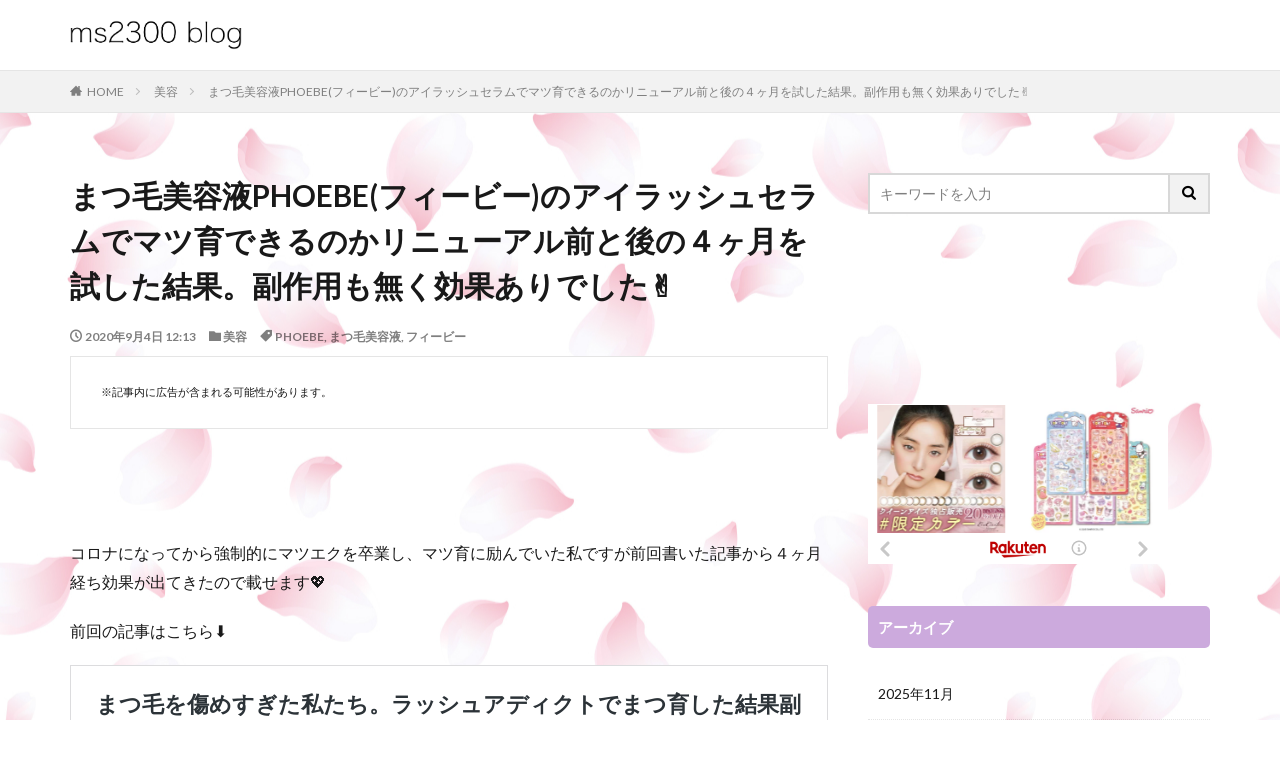

--- FILE ---
content_type: text/html; charset=UTF-8
request_url: https://ms2300.blog/beauty/6127/
body_size: 19487
content:

<!DOCTYPE html>

<html lang="ja" prefix="og: http://ogp.me/ns#" class="t-html 
t-middle ">

<head prefix="og: http://ogp.me/ns# fb: http://ogp.me/ns/fb# article: http://ogp.me/ns/article#">
<meta charset="UTF-8">
<meta name='robots' content='max-image-preview:large' />
<link rel='dns-prefetch' href='//webfonts.xserver.jp' />

<!-- SEO SIMPLE PACK 3.2.0 -->
<title>まつ毛美容液PHOEBE(フィービー)のアイラッシュセラムでマツ育できるのかリニューアル前と後の４ヶ月を試した結果。副作用も無く効果ありでした&#x270c;&#xfe0f; | ms2300Blog</title>
<meta name="description" content="&nbsp; コロナになってから強制的にマツエクを卒業し、マツ育に励んでいた私ですが前回書いた記事から４ヶ月経ち効果が出てきたので載せます&#x1f496; 前回の記事はこちら&#x2b07;︎ https://ms2300.blog/be">
<link rel="canonical" href="https://ms2300.blog/beauty/6127/">
<meta property="og:locale" content="ja_JP">
<meta property="og:type" content="article">
<meta property="og:image" content="https://ms2300.blog/wp-content/uploads/2020/09/IMG_4261.jpg">
<meta property="og:title" content="まつ毛美容液PHOEBE(フィービー)のアイラッシュセラムでマツ育できるのかリニューアル前と後の４ヶ月を試した結果。副作用も無く効果ありでした&#x270c;&#xfe0f; | ms2300Blog">
<meta property="og:description" content="&nbsp; コロナになってから強制的にマツエクを卒業し、マツ育に励んでいた私ですが前回書いた記事から４ヶ月経ち効果が出てきたので載せます&#x1f496; 前回の記事はこちら&#x2b07;︎ https://ms2300.blog/be">
<meta property="og:url" content="https://ms2300.blog/beauty/6127/">
<meta property="og:site_name" content="ms2300Blog">
<meta name="twitter:card" content="summary_large_image">
<meta name="twitter:site" content="@ms2300rady">
<!-- / SEO SIMPLE PACK -->

<link rel='stylesheet' id='dashicons-css'  href='https://ms2300.blog/wp-includes/css/dashicons.min.css?ver=6.0.11' type='text/css' media='all' />
<link rel='stylesheet' id='thickbox-css'  href='https://ms2300.blog/wp-includes/js/thickbox/thickbox.css?ver=6.0.11' type='text/css' media='all' />
<link rel='stylesheet' id='wp-block-library-css'  href='https://ms2300.blog/wp-includes/css/dist/block-library/style.min.css?ver=6.0.11' type='text/css' media='all' />
<style id='global-styles-inline-css' type='text/css'>
body{--wp--preset--color--black: #000000;--wp--preset--color--cyan-bluish-gray: #abb8c3;--wp--preset--color--white: #ffffff;--wp--preset--color--pale-pink: #f78da7;--wp--preset--color--vivid-red: #cf2e2e;--wp--preset--color--luminous-vivid-orange: #ff6900;--wp--preset--color--luminous-vivid-amber: #fcb900;--wp--preset--color--light-green-cyan: #7bdcb5;--wp--preset--color--vivid-green-cyan: #00d084;--wp--preset--color--pale-cyan-blue: #8ed1fc;--wp--preset--color--vivid-cyan-blue: #0693e3;--wp--preset--color--vivid-purple: #9b51e0;--wp--preset--gradient--vivid-cyan-blue-to-vivid-purple: linear-gradient(135deg,rgba(6,147,227,1) 0%,rgb(155,81,224) 100%);--wp--preset--gradient--light-green-cyan-to-vivid-green-cyan: linear-gradient(135deg,rgb(122,220,180) 0%,rgb(0,208,130) 100%);--wp--preset--gradient--luminous-vivid-amber-to-luminous-vivid-orange: linear-gradient(135deg,rgba(252,185,0,1) 0%,rgba(255,105,0,1) 100%);--wp--preset--gradient--luminous-vivid-orange-to-vivid-red: linear-gradient(135deg,rgba(255,105,0,1) 0%,rgb(207,46,46) 100%);--wp--preset--gradient--very-light-gray-to-cyan-bluish-gray: linear-gradient(135deg,rgb(238,238,238) 0%,rgb(169,184,195) 100%);--wp--preset--gradient--cool-to-warm-spectrum: linear-gradient(135deg,rgb(74,234,220) 0%,rgb(151,120,209) 20%,rgb(207,42,186) 40%,rgb(238,44,130) 60%,rgb(251,105,98) 80%,rgb(254,248,76) 100%);--wp--preset--gradient--blush-light-purple: linear-gradient(135deg,rgb(255,206,236) 0%,rgb(152,150,240) 100%);--wp--preset--gradient--blush-bordeaux: linear-gradient(135deg,rgb(254,205,165) 0%,rgb(254,45,45) 50%,rgb(107,0,62) 100%);--wp--preset--gradient--luminous-dusk: linear-gradient(135deg,rgb(255,203,112) 0%,rgb(199,81,192) 50%,rgb(65,88,208) 100%);--wp--preset--gradient--pale-ocean: linear-gradient(135deg,rgb(255,245,203) 0%,rgb(182,227,212) 50%,rgb(51,167,181) 100%);--wp--preset--gradient--electric-grass: linear-gradient(135deg,rgb(202,248,128) 0%,rgb(113,206,126) 100%);--wp--preset--gradient--midnight: linear-gradient(135deg,rgb(2,3,129) 0%,rgb(40,116,252) 100%);--wp--preset--duotone--dark-grayscale: url('#wp-duotone-dark-grayscale');--wp--preset--duotone--grayscale: url('#wp-duotone-grayscale');--wp--preset--duotone--purple-yellow: url('#wp-duotone-purple-yellow');--wp--preset--duotone--blue-red: url('#wp-duotone-blue-red');--wp--preset--duotone--midnight: url('#wp-duotone-midnight');--wp--preset--duotone--magenta-yellow: url('#wp-duotone-magenta-yellow');--wp--preset--duotone--purple-green: url('#wp-duotone-purple-green');--wp--preset--duotone--blue-orange: url('#wp-duotone-blue-orange');--wp--preset--font-size--small: 13px;--wp--preset--font-size--medium: 20px;--wp--preset--font-size--large: 36px;--wp--preset--font-size--x-large: 42px;}.has-black-color{color: var(--wp--preset--color--black) !important;}.has-cyan-bluish-gray-color{color: var(--wp--preset--color--cyan-bluish-gray) !important;}.has-white-color{color: var(--wp--preset--color--white) !important;}.has-pale-pink-color{color: var(--wp--preset--color--pale-pink) !important;}.has-vivid-red-color{color: var(--wp--preset--color--vivid-red) !important;}.has-luminous-vivid-orange-color{color: var(--wp--preset--color--luminous-vivid-orange) !important;}.has-luminous-vivid-amber-color{color: var(--wp--preset--color--luminous-vivid-amber) !important;}.has-light-green-cyan-color{color: var(--wp--preset--color--light-green-cyan) !important;}.has-vivid-green-cyan-color{color: var(--wp--preset--color--vivid-green-cyan) !important;}.has-pale-cyan-blue-color{color: var(--wp--preset--color--pale-cyan-blue) !important;}.has-vivid-cyan-blue-color{color: var(--wp--preset--color--vivid-cyan-blue) !important;}.has-vivid-purple-color{color: var(--wp--preset--color--vivid-purple) !important;}.has-black-background-color{background-color: var(--wp--preset--color--black) !important;}.has-cyan-bluish-gray-background-color{background-color: var(--wp--preset--color--cyan-bluish-gray) !important;}.has-white-background-color{background-color: var(--wp--preset--color--white) !important;}.has-pale-pink-background-color{background-color: var(--wp--preset--color--pale-pink) !important;}.has-vivid-red-background-color{background-color: var(--wp--preset--color--vivid-red) !important;}.has-luminous-vivid-orange-background-color{background-color: var(--wp--preset--color--luminous-vivid-orange) !important;}.has-luminous-vivid-amber-background-color{background-color: var(--wp--preset--color--luminous-vivid-amber) !important;}.has-light-green-cyan-background-color{background-color: var(--wp--preset--color--light-green-cyan) !important;}.has-vivid-green-cyan-background-color{background-color: var(--wp--preset--color--vivid-green-cyan) !important;}.has-pale-cyan-blue-background-color{background-color: var(--wp--preset--color--pale-cyan-blue) !important;}.has-vivid-cyan-blue-background-color{background-color: var(--wp--preset--color--vivid-cyan-blue) !important;}.has-vivid-purple-background-color{background-color: var(--wp--preset--color--vivid-purple) !important;}.has-black-border-color{border-color: var(--wp--preset--color--black) !important;}.has-cyan-bluish-gray-border-color{border-color: var(--wp--preset--color--cyan-bluish-gray) !important;}.has-white-border-color{border-color: var(--wp--preset--color--white) !important;}.has-pale-pink-border-color{border-color: var(--wp--preset--color--pale-pink) !important;}.has-vivid-red-border-color{border-color: var(--wp--preset--color--vivid-red) !important;}.has-luminous-vivid-orange-border-color{border-color: var(--wp--preset--color--luminous-vivid-orange) !important;}.has-luminous-vivid-amber-border-color{border-color: var(--wp--preset--color--luminous-vivid-amber) !important;}.has-light-green-cyan-border-color{border-color: var(--wp--preset--color--light-green-cyan) !important;}.has-vivid-green-cyan-border-color{border-color: var(--wp--preset--color--vivid-green-cyan) !important;}.has-pale-cyan-blue-border-color{border-color: var(--wp--preset--color--pale-cyan-blue) !important;}.has-vivid-cyan-blue-border-color{border-color: var(--wp--preset--color--vivid-cyan-blue) !important;}.has-vivid-purple-border-color{border-color: var(--wp--preset--color--vivid-purple) !important;}.has-vivid-cyan-blue-to-vivid-purple-gradient-background{background: var(--wp--preset--gradient--vivid-cyan-blue-to-vivid-purple) !important;}.has-light-green-cyan-to-vivid-green-cyan-gradient-background{background: var(--wp--preset--gradient--light-green-cyan-to-vivid-green-cyan) !important;}.has-luminous-vivid-amber-to-luminous-vivid-orange-gradient-background{background: var(--wp--preset--gradient--luminous-vivid-amber-to-luminous-vivid-orange) !important;}.has-luminous-vivid-orange-to-vivid-red-gradient-background{background: var(--wp--preset--gradient--luminous-vivid-orange-to-vivid-red) !important;}.has-very-light-gray-to-cyan-bluish-gray-gradient-background{background: var(--wp--preset--gradient--very-light-gray-to-cyan-bluish-gray) !important;}.has-cool-to-warm-spectrum-gradient-background{background: var(--wp--preset--gradient--cool-to-warm-spectrum) !important;}.has-blush-light-purple-gradient-background{background: var(--wp--preset--gradient--blush-light-purple) !important;}.has-blush-bordeaux-gradient-background{background: var(--wp--preset--gradient--blush-bordeaux) !important;}.has-luminous-dusk-gradient-background{background: var(--wp--preset--gradient--luminous-dusk) !important;}.has-pale-ocean-gradient-background{background: var(--wp--preset--gradient--pale-ocean) !important;}.has-electric-grass-gradient-background{background: var(--wp--preset--gradient--electric-grass) !important;}.has-midnight-gradient-background{background: var(--wp--preset--gradient--midnight) !important;}.has-small-font-size{font-size: var(--wp--preset--font-size--small) !important;}.has-medium-font-size{font-size: var(--wp--preset--font-size--medium) !important;}.has-large-font-size{font-size: var(--wp--preset--font-size--large) !important;}.has-x-large-font-size{font-size: var(--wp--preset--font-size--x-large) !important;}
</style>
<script src='https://ms2300.blog/wp-includes/js/jquery/jquery.min.js?ver=3.6.0' id='jquery-core-js'></script>
<script src='https://ms2300.blog/wp-includes/js/jquery/jquery-migrate.min.js?ver=3.3.2' id='jquery-migrate-js'></script>
<script src='//webfonts.xserver.jp/js/xserver.js?ver=1.2.4' id='typesquare_std-js'></script>
<link rel="https://api.w.org/" href="https://ms2300.blog/wp-json/" /><link rel="alternate" type="application/json" href="https://ms2300.blog/wp-json/wp/v2/posts/6127" /><link rel="alternate" type="application/json+oembed" href="https://ms2300.blog/wp-json/oembed/1.0/embed?url=https%3A%2F%2Fms2300.blog%2Fbeauty%2F6127%2F" />
<link rel="alternate" type="text/xml+oembed" href="https://ms2300.blog/wp-json/oembed/1.0/embed?url=https%3A%2F%2Fms2300.blog%2Fbeauty%2F6127%2F&#038;format=xml" />
<link class="css-async" rel href="https://ms2300.blog/wp-content/themes/the-thor/css/icon.min.css">
<link class="css-async" rel href="https://fonts.googleapis.com/css?family=Lato:100,300,400,700,900">
<link class="css-async" rel href="https://fonts.googleapis.com/css?family=Fjalla+One">
<link class="css-async" rel href="https://fonts.googleapis.com/css?family=Noto+Sans+JP:100,200,300,400,500,600,700,800,900">
<link rel="stylesheet" href="https://ms2300.blog/wp-content/themes/the-thor/style.min.css">
<link rel="stylesheet" href="https://ms2300.blog/wp-content/themes/the-thor-child/style-user.css?1620522281">
<link rel="canonical" href="https://ms2300.blog/beauty/6127/" />
<script src="https://ajax.googleapis.com/ajax/libs/jquery/1.12.4/jquery.min.js"></script>
<meta http-equiv="X-UA-Compatible" content="IE=edge">
<meta name="viewport" content="width=device-width, initial-scale=1, viewport-fit=cover"/>
<style>
.widget.widget_nav_menu ul.menu{border-color: rgba(204,170,221,0.15);}.widget.widget_nav_menu ul.menu li{border-color: rgba(204,170,221,0.75);}.widget.widget_nav_menu ul.menu .sub-menu li{border-color: rgba(204,170,221,0.15);}.widget.widget_nav_menu ul.menu .sub-menu li .sub-menu li:first-child{border-color: rgba(204,170,221,0.15);}.widget.widget_nav_menu ul.menu li a:hover{background-color: rgba(204,170,221,0.75);}.widget.widget_nav_menu ul.menu .current-menu-item > a{background-color: rgba(204,170,221,0.75);}.widget.widget_nav_menu ul.menu li .sub-menu li a:before {color:#ccaadd;}.widget.widget_nav_menu ul.menu li a{background-color:#ccaadd;}.widget.widget_nav_menu ul.menu .sub-menu a:hover{color:#ccaadd;}.widget.widget_nav_menu ul.menu .sub-menu .current-menu-item a{color:#ccaadd;}.widget.widget_categories ul{border-color: rgba(204,170,221,0.15);}.widget.widget_categories ul li{border-color: rgba(204,170,221,0.75);}.widget.widget_categories ul .children li{border-color: rgba(204,170,221,0.15);}.widget.widget_categories ul .children li .children li:first-child{border-color: rgba(204,170,221,0.15);}.widget.widget_categories ul li a:hover{background-color: rgba(204,170,221,0.75);}.widget.widget_categories ul .current-menu-item > a{background-color: rgba(204,170,221,0.75);}.widget.widget_categories ul li .children li a:before {color:#ccaadd;}.widget.widget_categories ul li a{background-color:#ccaadd;}.widget.widget_categories ul .children a:hover{color:#ccaadd;}.widget.widget_categories ul .children .current-menu-item a{color:#ccaadd;}.widgetSearch__input:hover{border-color:#ccaadd;}.widgetCatTitle{background-color:#ccaadd;}.widgetCatTitle__inner{background-color:#ccaadd;}.widgetSearch__submit:hover{background-color:#ccaadd;}.widgetProfile__sns{background-color:#ccaadd;}.widget.widget_calendar .calendar_wrap tbody a:hover{background-color:#ccaadd;}.widget ul li a:hover{color:#ccaadd;}.widget.widget_rss .rsswidget:hover{color:#ccaadd;}.widget.widget_tag_cloud a:hover{background-color:#ccaadd;}.widget select:hover{border-color:#ccaadd;}.widgetSearch__checkLabel:hover:after{border-color:#ccaadd;}.widgetSearch__check:checked .widgetSearch__checkLabel:before, .widgetSearch__check:checked + .widgetSearch__checkLabel:before{border-color:#ccaadd;}.widgetTab__item.current{border-top-color:#ccaadd;}.widgetTab__item:hover{border-top-color:#ccaadd;}.searchHead__title{background-color:#ccaadd;}.searchHead__submit:hover{color:#ccaadd;}.menuBtn__close:hover{color:#ccaadd;}.menuBtn__link:hover{color:#ccaadd;}@media only screen and (min-width: 992px){.menuBtn__link {background-color:#ccaadd;}}.t-headerCenter .menuBtn__link:hover{color:#ccaadd;}.searchBtn__close:hover{color:#ccaadd;}.searchBtn__link:hover{color:#ccaadd;}.breadcrumb__item a:hover{color:#ccaadd;}.pager__item{color:#ccaadd;}.pager__item:hover, .pager__item-current{background-color:#ccaadd; color:#fff;}.page-numbers{color:#ccaadd;}.page-numbers:hover, .page-numbers.current{background-color:#ccaadd; color:#fff;}.pagePager__item{color:#ccaadd;}.pagePager__item:hover, .pagePager__item-current{background-color:#ccaadd; color:#fff;}.heading a:hover{color:#ccaadd;}.eyecatch__cat{background-color:#ccaadd;}.the__category{background-color:#ccaadd;}.dateList__item a:hover{color:#ccaadd;}.controllerFooter__item:last-child{background-color:#ccaadd;}.controllerFooter__close{background-color:#ccaadd;}.bottomFooter__topBtn{background-color:#ccaadd;}.mask-color{background-color:#ccaadd;}.mask-colorgray{background-color:#ccaadd;}.pickup3__item{background-color:#ccaadd;}.categoryBox__title{color:#ccaadd;}.comments__list .comment-meta{background-color:#ccaadd;}.comment-respond .submit{background-color:#ccaadd;}.prevNext__pop{background-color:#ccaadd;}.swiper-pagination-bullet-active{background-color:#ccaadd;}.swiper-slider .swiper-button-next, .swiper-slider .swiper-container-rtl .swiper-button-prev, .swiper-slider .swiper-button-prev, .swiper-slider .swiper-container-rtl .swiper-button-next	{background-color:#ccaadd;}body{background: url(https://ms2300.blog/wp-content/uploads/2020/01/背景2.jpg) repeat center center;}.snsFooter{background-color:#ccaadd}.widget-main .heading.heading-widget{background-color:#ccaadd}.widget-main .heading.heading-widgetsimple{background-color:#ccaadd}.widget-main .heading.heading-widgetsimplewide{background-color:#ccaadd}.widget-main .heading.heading-widgetwide{background-color:#ccaadd}.widget-main .heading.heading-widgetbottom:before{border-color:#ccaadd}.widget-main .heading.heading-widgetborder{border-color:#ccaadd}.widget-main .heading.heading-widgetborder::before,.widget-main .heading.heading-widgetborder::after{background-color:#ccaadd}.widget-side .heading.heading-widget{background-color:#ccaadd}.widget-side .heading.heading-widgetsimple{background-color:#ccaadd}.widget-side .heading.heading-widgetsimplewide{background-color:#ccaadd}.widget-side .heading.heading-widgetwide{background-color:#ccaadd}.widget-side .heading.heading-widgetbottom:before{border-color:#ccaadd}.widget-side .heading.heading-widgetborder{border-color:#ccaadd}.widget-side .heading.heading-widgetborder::before,.widget-side .heading.heading-widgetborder::after{background-color:#ccaadd}.widget-foot .heading.heading-widget{background-color:#ccaadd}.widget-foot .heading.heading-widgetsimple{background-color:#ccaadd}.widget-foot .heading.heading-widgetsimplewide{background-color:#ccaadd}.widget-foot .heading.heading-widgetwide{background-color:#ccaadd}.widget-foot .heading.heading-widgetbottom:before{border-color:#ccaadd}.widget-foot .heading.heading-widgetborder{border-color:#ccaadd}.widget-foot .heading.heading-widgetborder::before,.widget-foot .heading.heading-widgetborder::after{background-color:#ccaadd}.widget-menu .heading.heading-widget{background-color:#ccaadd}.widget-menu .heading.heading-widgetsimple{background-color:#ccaadd}.widget-menu .heading.heading-widgetsimplewide{background-color:#ccaadd}.widget-menu .heading.heading-widgetwide{background-color:#ccaadd}.widget-menu .heading.heading-widgetbottom:before{border-color:#ccaadd}.widget-menu .heading.heading-widgetborder{border-color:#ccaadd}.widget-menu .heading.heading-widgetborder::before,.widget-menu .heading.heading-widgetborder::after{background-color:#ccaadd}@media only screen and (min-width: 768px){.still {height: 650px;}}.pickupHead{background-color:#ccaadd}.rankingBox__bg{background-color:#ccaadd}.commonCtr__bg.mask.mask-colorgray{background-color:#ccaadd}.the__ribbon{background-color:#dd3333}.the__ribbon:after{border-left-color:#dd3333; border-right-color:#dd3333}.content .balloon .balloon__img-left div {background-image:url("https://ms2300.blog/wp-content/uploads/2020/02/IMG_4726.png");}.content .balloon .balloon__img-right div {background-image:url("https://ms2300.blog/wp-content/uploads/2020/05/unnamed.png");}.postcta-bg{background-color:#f9f9f9}.content .afTagBox__btnDetail{background-color:#1e73be;}.widget .widgetAfTag__btnDetail{background-color:#1e73be;}.content .afTagBox__btnAf{background-color:#1e73be;}.widget .widgetAfTag__btnAf{background-color:#1e73be;}.content a{color:#ccaadd;}.phrase a{color:#ccaadd;}.content .sitemap li a:hover{color:#ccaadd;}.content h2 a:hover,.content h3 a:hover,.content h4 a:hover,.content h5 a:hover{color:#ccaadd;}.content ul.menu li a:hover{color:#ccaadd;}.content .es-LiconBox:before{background-color:#a83f3f;}.content .es-LiconCircle:before{background-color:#a83f3f;}.content .es-BTiconBox:before{background-color:#a83f3f;}.content .es-BTiconCircle:before{background-color:#a83f3f;}.content .es-BiconObi{border-color:#a83f3f;}.content .es-BiconCorner:before{background-color:#a83f3f;}.content .es-BiconCircle:before{background-color:#a83f3f;}.content .es-BmarkHatena::before{background-color:#005293;}.content .es-BmarkExcl::before{background-color:#b60105;}.content .es-BmarkQ::before{background-color:#005293;}.content .es-BmarkQ::after{border-top-color:#005293;}.content .es-BmarkA::before{color:#b60105;}.content .es-BsubTradi::before{color:#ffffff;background-color:#b60105;border-color:#b60105;}.btn__link-primary{color:#ffffff; background-color:#3f3f3f;}.content .btn__link-primary{color:#ffffff; background-color:#3f3f3f;}.searchBtn__contentInner .btn__link-search{color:#ffffff; background-color:#3f3f3f;}.btn__link-secondary{color:#ffffff; background-color:#3f3f3f;}.content .btn__link-secondary{color:#ffffff; background-color:#3f3f3f;}.btn__link-search{color:#ffffff; background-color:#3f3f3f;}.btn__link-normal{color:#3f3f3f;}.content .btn__link-normal{color:#3f3f3f;}.btn__link-normal:hover{background-color:#3f3f3f;}.content .btn__link-normal:hover{background-color:#3f3f3f;}.comments__list .comment-reply-link{color:#3f3f3f;}.comments__list .comment-reply-link:hover{background-color:#3f3f3f;}@media only screen and (min-width: 992px){.subNavi__link-pickup{color:#3f3f3f;}}@media only screen and (min-width: 992px){.subNavi__link-pickup:hover{background-color:#3f3f3f;}}.content h2{color:#191919}.content h3{color:#191919}.content h4{color:#191919}.content h5{color:#191919}.content ul > li::before{color:#a83f3f;}.content ul{color:#191919;}.content ol > li::before{color:#a83f3f; border-color:#a83f3f;}.content ol > li > ol > li::before{background-color:#a83f3f; border-color:#a83f3f;}.content ol > li > ol > li > ol > li::before{color:#a83f3f; border-color:#a83f3f;}.content ol{color:#191919;}.content .balloon .balloon__text{color:#191919; background-color:#e0edff;}.content .balloon .balloon__text-left:before{border-left-color:#e0edff;}.content .balloon .balloon__text-right:before{border-right-color:#e0edff;}.content .balloon-boder .balloon__text{color:#191919; background-color:#ffffff;  border-color:#d8d8d8;}.content .balloon-boder .balloon__text-left:before{border-left-color:#d8d8d8;}.content .balloon-boder .balloon__text-left:after{border-left-color:#ffffff;}.content .balloon-boder .balloon__text-right:before{border-right-color:#d8d8d8;}.content .balloon-boder .balloon__text-right:after{border-right-color:#ffffff;}.content blockquote{color:#191919; background-color:#f2f2f2;}.content blockquote::before{color:#d8d8d8;}.content table{color:#191919; border-top-color:#E5E5E5; border-left-color:#E5E5E5;}.content table th{background:#7f7f7f; color:#ffffff; ;border-right-color:#E5E5E5; border-bottom-color:#E5E5E5;}.content table td{background:#ffffff; ;border-right-color:#E5E5E5; border-bottom-color:#E5E5E5;}.content table tr:nth-child(odd) td{background-color:#f2f2f2;}
</style>
<link rel="icon" href="https://ms2300.blog/wp-content/uploads/2020/01/cropped-1437910406auh6_G2ZtXxdKj01437881824-32x32.gif" sizes="32x32" />
<link rel="icon" href="https://ms2300.blog/wp-content/uploads/2020/01/cropped-1437910406auh6_G2ZtXxdKj01437881824-192x192.gif" sizes="192x192" />
<link rel="apple-touch-icon" href="https://ms2300.blog/wp-content/uploads/2020/01/cropped-1437910406auh6_G2ZtXxdKj01437881824-180x180.gif" />
<meta name="msapplication-TileImage" content="https://ms2300.blog/wp-content/uploads/2020/01/cropped-1437910406auh6_G2ZtXxdKj01437881824-270x270.gif" />
		<style type="text/css" id="wp-custom-css">
			.comment-form-email{display: none;}
.comment-notes {display:none;}
.comment-form-cookies-consent {display:none;}
.snsFooter {display: none;}
.comment-form-url {display: none;}
.content a {
    color: #0095f6;
}
.movie-wrap {
     position: relative;
     padding-bottom: 56.25%; /*アスペクト比 16:9の場合の縦幅*/
     height: 0;
     overflow: hidden;
}
 
.movie-wrap iframe {
     position: absolute;
     top: 0;
     left: 0;
     width: 100%;
     height: 100%;
}

.kiji-sita  {
			margin: 35px 15px 35px;
    text-align: center;
    width: 90%;
}

.widget ul.menu, .widget>ul {
    border-top: dotted 0px rgba(0,0,0,.1);
}

.content .bgc-VPsky {
    background-color: #FCFCFC;
    border: 4px solid #eee;
}

.content .es-grid {
    background-image: none;
    background-size: 12px 12px;
	}

.content .bgc-VPsky {
    background-color: #FCFCFC;
    border: 4px solid #eee;
}

.heading-slider {
    font-size: 2.1rem;
}

.phrase-slider {
    font-size: 1.3rem;
}


.amazon {
	margin-right: 10px;
	text-align: center;
  display: inline-block;
	width: 160px;
  padding: 0.35em 1.5em;
  text-decoration: none;
  background: #FFA725;/*ボタン色*/
  color: #FFF !important;
  box-shadow: 0 2px 3px rgba(0,0,0,.2), 0 2px 3px -2px rgba(0,0,0,.15);
  border-radius: 3px;
}
.amazon:hover {
  /*ボタンを押したとき*/
  -webkit-transform: translateY(4px);
  transform: translateY(4px);/*下に動く*/
  border-bottom: none;/*線を消す*/
}

.rakuten {
	text-align: center;
	display: inline-block;
	width: 160px;
  padding: 0.35em 1.5em;
  text-decoration: none;
  background: #BF0000;/*ボタン色*/
  color: #FFF !important;
  box-shadow: 0 2px 3px rgba(0,0,0,.2), 0 2px 3px -2px rgba(0,0,0,.15);
  border-radius: 3px;
}
.rakuten:hover {
  /*ボタンを押したとき*/
  -webkit-transform: translateY(4px);
  transform: translateY(4px);/*下に動く*/
  border-bottom: none;/*線を消す*/
}

  /*右の吹き出し画像2*/
.fukidasi2 div {
    background-image: url(https://ms2300.blog/wp-content/uploads/2020/05/salt.png) !important;
}

.content .balloon .balloon__img-right .fukidasi2 div {
    background-image: url(https://ms2300.blog/wp-content/uploads/2020/05/salt.png);
}



.comments__list .reply {
    width: 100%;
    text-align: center;
}

.reply-link {
    display: inline-block;
    position: relative;
    font-size: 1.1rem;
    line-height: 0.9;
    padding: 7px 20px 6px 10px;
    border-radius: 5px;
    color: #a83f3f;
    border: 1px solid;
}		</style>
		<meta property="og:site_name" content="ms2300Blog" />
<meta property="og:type" content="article" />
<meta property="og:title" content="まつ毛美容液PHOEBE(フィービー)のアイラッシュセラムでマツ育できるのかリニューアル前と後の４ヶ月を試した結果。副作用も無く効果ありでした&#x270c;&#xfe0f;" />
<meta property="og:description" content="&nbsp; コロナになってから強制的にマツエクを卒業し、マツ育に励んでいた私ですが前回書いた記事から４ヶ月経ち効果が出てきたので載せます&#x1f496; 前回の記事はこちら&#x2b07;︎ まつ [&hellip;]" />
<meta property="og:url" content="https://ms2300.blog/beauty/6127/" />
<meta property="og:image" content="https://ms2300.blog/wp-content/uploads/2020/09/IMG_4261-768x768.jpg" />
<meta name="twitter:card" content="summary" />
<meta name="twitter:site" content="@ms2300rady" />

<!-- Google tag (gtag.js) -->
<script async src="https://www.googletagmanager.com/gtag/js?id=G-CGT67C6Y0P"></script>
<script>
  window.dataLayer = window.dataLayer || [];
  function gtag(){dataLayer.push(arguments);}
  gtag('js', new Date());

  gtag('config', 'G-CGT67C6Y0P');
</script>
</head>
<body class="t-hiragino" id="top">


  <!--l-header-->
  <header class="l-header l-header-border">
    <div class="container container-header">

      <!--logo-->
			<p class="siteTitle">
				<a class="siteTitle__link" href="https://ms2300.blog">
											<img class="siteTitle__logo" src="https://ms2300.blog/wp-content/uploads/2020/01/lg.png" alt="ms2300Blog" width="946" height="165" >
					        </a>
      </p>      <!--/logo-->


      

			

      

      
    </div>
  </header>
  <!--/l-header-->


  <!--l-headerBottom-->
  <div class="l-headerBottom">

    
		
	  
  </div>
  <!--l-headerBottom-->

  
  <div class="wider">
    <div class="breadcrumb"><ul class="breadcrumb__list container"><li class="breadcrumb__item icon-home"><a href="https://ms2300.blog">HOME</a></li><li class="breadcrumb__item"><a href="https://ms2300.blog/category/beauty/">美容</a></li><li class="breadcrumb__item breadcrumb__item-current"><a href="https://ms2300.blog/beauty/6127/">まつ毛美容液PHOEBE(フィービー)のアイラッシュセラムでマツ育できるのかリニューアル前と後の４ヶ月を試した結果。副作用も無く効果ありでした&#x270c;&#xfe0f;</a></li></ul></div>  </div>





  <!--l-wrapper-->
  <div class="l-wrapper">

    <!--l-main-->
        <main class="l-main">





      <div class="dividerBottom">


              <h1 class="heading heading-primary">まつ毛美容液PHOEBE(フィービー)のアイラッシュセラムでマツ育できるのかリニューアル前と後の４ヶ月を試した結果。副作用も無く効果ありでした&#x270c;&#xfe0f;</h1>

        <ul class="dateList dateList-main">
                      <li class="dateList__item icon-clock">2020年9月4日 12:13</li>
                                <li class="dateList__item icon-update">2023年2月5日 02:02</li>
                      <li class="dateList__item icon-folder"><a href="https://ms2300.blog/category/beauty/" rel="category tag">美容</a></li>
		              <li class="dateList__item icon-tag"><a href="https://ms2300.blog/tag/phoebe/" rel="tag">PHOEBE</a>, <a href="https://ms2300.blog/tag/%e3%81%be%e3%81%a4%e6%af%9b%e7%be%8e%e5%ae%b9%e6%b6%b2/" rel="tag">まつ毛美容液</a>, <a href="https://ms2300.blog/tag/%e3%83%95%e3%82%a3%e3%83%bc%e3%83%93%e3%83%bc/" rel="tag">フィービー</a></li>
		                              </ul>

        
      



                <!--post_top_widget-->
        <div class="dividerBottom">
		  <aside class="widget widget-main u-border widget_block">
<pre class="wp-block-preformatted">※記事内に広告が含まれる可能性があります。</pre>
</aside>        </div>
        <!--/post_top_widget-->
		

        <!--postContents-->
        <div class="postContents">
          

		            <section class="content">
			<p>&nbsp;</p>
<p>コロナになってから強制的にマツエクを卒業し、マツ育に励んでいた私ですが前回書いた記事から４ヶ月経ち効果が出てきたので載せます&#x1f496;</p>
<p>前回の記事はこちら&#x2b07;︎</p>
<blockquote class="wp-embedded-content" data-secret="OrVhV95mSc"><p><a href="https://ms2300.blog/beauty/3591/">まつ毛を傷めすぎた私たち。ラッシュアディクトでまつ育した結果副作用がヤバイ。本当に効果があるのか検証。</a></p></blockquote>
<p><iframe class="wp-embedded-content" sandbox="allow-scripts" security="restricted" style="position: absolute; clip: rect(1px, 1px, 1px, 1px);" title="&#8220;まつ毛を傷めすぎた私たち。ラッシュアディクトでまつ育した結果副作用がヤバイ。本当に効果があるのか検証。&#8221; &#8212; ms2300Blog" src="https://ms2300.blog/beauty/3591/embed/#?secret=WwBpUNlyYm#?secret=OrVhV95mSc" data-secret="OrVhV95mSc" width="600" height="338" frameborder="0" marginwidth="0" marginheight="0" scrolling="no"></iframe></p>
<p>&nbsp;</p>
<p>ラッシュアディクトはやっぱり副作用が必ず出てしまって使うのがキツくて&#8230;でも捨てるのももったいないし週１塗るか塗らないかって感じで使用。</p>
<p>メインでは他のまつ毛美容液使ってて、そっちは副作用が出なかったので毎日(時々忘れながらも)塗っていました&#x1f440;</p>
<p>ビューラーであげるとフサフサに長くなってるではないかっ！と気づくレベル&#x2728;</p>
<p>&nbsp;</p>
<p>その変化がこちら&#x2b07;︎&#x2b07;︎</p>
<p>&nbsp;</p>
<p>右目&#x1f440;</p>
<p><img class="alignleft size-large wp-image-6133" src="https://ms2300.blog/wp-content/themes/the-thor/img/dummy.gif" data-layzr="https://ms2300.blog/wp-content/uploads/2020/09/IMG_4246-1024x1024.jpg" alt="フィービーまつ毛美容液の効果" width="1024" height="1024" /></p>
<p>明らかに全体的に伸びてる&#8230;&#x1f60d;</p>
<p>&nbsp;</p>
<p>左目&#x1f440;</p>
<p><img class="alignleft size-large wp-image-6132" src="https://ms2300.blog/wp-content/themes/the-thor/img/dummy.gif" data-layzr="https://ms2300.blog/wp-content/uploads/2020/09/IMG_4245-1024x1024.jpg" alt="フィービーまつ毛美容液の効果" width="1024" height="1024" /></p>
<p>こっちも伸びてるー&#x1f496;</p>
<p>撮り方や角度を全く同じにするのが難しくてアレですが&#8230;それにしてもしっかり長さが出ていて嬉しい･:*+.\(( °ω° ))/.:+</p>
<p>&nbsp;</p>
<p>&nbsp;</p>
<p><img class="alignleft size-large wp-image-6136" src="https://ms2300.blog/wp-content/themes/the-thor/img/dummy.gif" data-layzr="https://ms2300.blog/wp-content/uploads/2020/09/IMG_4250-644x1024.jpg" alt="フィービーまつ毛美容液の効果" width="644" height="1024" /></p>
<p>７月の時点で、マスカラ薄塗りしてこんな感じでした&#x1f60d;</p>
<p>インスタストーリーに載せたら、「何の美容液使ってるんですか？」って何件か来て。。。でも、正直使い心地が悪かったから載せてなかったww</p>
<p>&nbsp;</p>
<p>でね、そのまつ毛美容液がリニューアルしたのが７月末に届いて使ってたんだけど、なかなか良いかも&#x1f44d;&#x1f493;</p>
<p>&nbsp;</p>
<p><img class="alignleft size-large wp-image-6128" src="https://ms2300.blog/wp-content/themes/the-thor/img/dummy.gif" data-layzr="https://ms2300.blog/wp-content/uploads/2020/09/IMG_4218-2-1024x768.jpg" alt="フィービーまつ毛美容液リニューアル比較" width="1024" height="768" /></p>
<p>「PHOEBE(フィービー)」のアイラッシュセラムってやつ。</p>
<p><strong><span style="font-size: 12pt;"><a href="https://hb.afl.rakuten.co.jp/ichiba/2f7d3868.2bb6a33a.2f7d3869.417e13e8/?pc=https%3A%2F%2Fitem.rakuten.co.jp%2Fphoebebeautyup%2Fa-001-0000%2F&amp;link_type=hybrid_url&amp;ut=[base64]%3D" target="_blank" rel="noopener noreferrer">これ</a>ね&#x270b;</span></strong></p>
<p>&nbsp;</p>
<p>左が古い方で右がリニューアル後で、パッケージのデザイン等はほぼ同じだけど製造会社や成分など変わってるよ&#x2728;</p>
<p>リニューアルした点は<br />
・美容成分が更に追加されて99%が美容成分でできていること<br />
・テクスチャーをやや重めに変更<br />
・ブラシが柔らかくなった</p>
<p>って感じかなー(他にもあるかも)</p>
<p><img class="alignleft size-large wp-image-6138" src="https://ms2300.blog/wp-content/themes/the-thor/img/dummy.gif" data-layzr="https://ms2300.blog/wp-content/uploads/2020/09/IMG_4242-1024x1024.jpg" alt="フィービーまつ毛美容液リニューアル比較" width="1024" height="1024" /><br />
↑<strong>リニューアル前</strong>のものは、ブラシがまじでかたくて根元に塗る時にまぶたが痛かった&#8230;<br />
あと、テクスチャーが水みたいに柔らかすぎてうまく塗れてるのかわからなかった</p>
<p>だから、効果はあったけどおすすめするような商品ではないなーって思ってたんだあ(_ _).｡o○</p>
<p>&nbsp;</p>
<p><img class="alignleft size-large wp-image-6139" src="https://ms2300.blog/wp-content/themes/the-thor/img/dummy.gif" data-layzr="https://ms2300.blog/wp-content/uploads/2020/09/IMG_4243-1024x1024.jpg" alt="フィービーまつ毛美容液リニューアル比較" width="1024" height="1024" /><br />
↑<strong>リニューアル後</strong>の方はブラシの毛が柔らかくなったので、まぶたに当たっても痛くないし下まつ毛にも塗りやすい&#x270c;&#xfe0f;<br />
少し重ためのテクスチャーになったのでちゃんと塗れてる感ある◎</p>
<p>&nbsp;</p>
<p><img class="alignleft size-large wp-image-6130" src="https://ms2300.blog/wp-content/themes/the-thor/img/dummy.gif" data-layzr="https://ms2300.blog/wp-content/uploads/2020/09/IMG_4220-1024x768.jpg" alt="" width="1024" height="768" /></p>
<p>まぁ正直、使い道のないステッカーとポーチはいらないんだけどね←</p>
<p>&nbsp;</p>
<p><img class="alignleft size-large wp-image-6131" src="https://ms2300.blog/wp-content/themes/the-thor/img/dummy.gif" data-layzr="https://ms2300.blog/wp-content/uploads/2020/09/IMG_4244-681x1024.jpg" alt="おかりえまつ毛美容液" width="681" height="1024" /></p>
<p>最近結婚してセレブになった、おかりえcも使ってるみたい〜でも多分古い方のかなあこれ。</p>
<p>&nbsp;</p>
<p>&nbsp;</p>
<p>そもそもマツエクをやめたこととか、毛周期も関係あるだろうけど、マツ育を始める前と後(メイク済み)でこんなに変化が&#x1f60d;</p>
<p>&nbsp;</p>
<p><img class="alignleft size-large wp-image-6140" src="https://ms2300.blog/wp-content/themes/the-thor/img/dummy.gif" data-layzr="https://ms2300.blog/wp-content/uploads/2020/09/IMG_4257-1024x329.jpg" alt="" width="1024" height="329" /></p>
<p><img class="alignleft size-full wp-image-6137" src="https://ms2300.blog/wp-content/themes/the-thor/img/dummy.gif" data-layzr="https://ms2300.blog/wp-content/uploads/2020/09/IMG_4255.jpg" alt="マツ育" width="901" height="574" /></p>
<p>目尻の方うまくマスカラ塗れてないけど&#8230;&#x1f4a6;<br />
マツエクに負けないくらいの長さになってきたと思う！！<br />
すっかり自まつ毛で落ち着いちゃいました(^O^)</p>
<p>&nbsp;</p>
<p>クリアだから残量が分かって塗り忘れ防止にもなるんだよねー</p>
<p>何より副作用みたいなのが全くなくて、毎日使ってもお肌の痒みや色素沈着とかできないのが良い&#x1f495;<br />
ラッシュアディクトも効果はあるからたまに塗るけど未だに副作用でるよww</p>
<p>&nbsp;</p>
<p>以上マツ育の成果でした〜&#x270b;</p>
<p>&nbsp;</p>
<div style="background-color: #ffffff; width: 310px; margin: 0px; padding: 5px 0; text-align: center; overflow: hidden;">
<p><a style="word-wrap: break-word;" href="https://hb.afl.rakuten.co.jp/ichiba/2f7d3868.2bb6a33a.2f7d3869.417e13e8/?pc=https%3A%2F%2Fitem.rakuten.co.jp%2Fphoebebeautyup%2Fa-001-0000%2F&amp;link_type=picttext&amp;ut=[base64]" target="_blank" rel="nofollow sponsored noopener"><img style="margin: 2px;" title="" src="https://ms2300.blog/wp-content/themes/the-thor/img/dummy.gif" data-layzr="https://hbb.afl.rakuten.co.jp/hgb/2f7d3868.2bb6a33a.2f7d3869.417e13e8/?me_id=1392181&amp;item_id=10000003&amp;pc=https%3A%2F%2Fthumbnail.image.rakuten.co.jp%2F%400_mall%2Fphoebebeautyup%2Fcabinet%2F09492401%2Fimgrc0099495469.jpg%3F_ex%3D300x300&amp;s=300x300&amp;t=picttext" alt="" border="0" /></a></p>
<p style="font-size: 12px; line-height: 1.4em; text-align: left; margin: 0px; padding: 2px 6px; word-wrap: break-word;"><a style="word-wrap: break-word;" href="https://hb.afl.rakuten.co.jp/ichiba/2f7d3868.2bb6a33a.2f7d3869.417e13e8/?pc=https%3A%2F%2Fitem.rakuten.co.jp%2Fphoebebeautyup%2Fa-001-0000%2F&amp;link_type=picttext&amp;ut=[base64]" target="_blank" rel="nofollow sponsored noopener">【あす楽対象！マラソン限定クーポン配布中】 まつ毛美容液＼レビュー記入で1,00&#8230;</a></p>
<div style="margin: 15px;"></div>
</div>
<p>&nbsp;</p>
<p style="color: #000000; font-size: 12px; line-height: 1.4em; margin: 5px; word-wrap: break-word;">
<p>&nbsp;</p>
<p>筆タイプなら断然これ／(^o^)＼</p>
<blockquote class="wp-embedded-content" data-secret="3cUSRAZd67"><p><a href="https://ms2300.blog/beauty/21500/">まつ毛美容液EMAKED(エマーキット)は効果が強い分、色素沈着する？EGUTAM(エグータム)との違いやニセモノの見分け方について。</a></p></blockquote>
<p><iframe class="wp-embedded-content" sandbox="allow-scripts" security="restricted" style="position: absolute; clip: rect(1px, 1px, 1px, 1px);" title="&#8220;まつ毛美容液EMAKED(エマーキット)は効果が強い分、色素沈着する？EGUTAM(エグータム)との違いやニセモノの見分け方について。&#8221; &#8212; ms2300Blog" src="https://ms2300.blog/beauty/21500/embed/#?secret=Fdway2TgcU#?secret=3cUSRAZd67" data-secret="3cUSRAZd67" width="600" height="338" frameborder="0" marginwidth="0" marginheight="0" scrolling="no"></iframe></p>
<p>&nbsp;</p>
          </section>
          		  

          		    <aside class="social-bottom"><ul class="socialList socialList-type11">
<li class="socialList__item"><a class="socialList__link icon-facebook" href="http://www.facebook.com/sharer.php?u=https%3A%2F%2Fms2300.blog%2Fbeauty%2F6127%2F&amp;t=%E3%81%BE%E3%81%A4%E6%AF%9B%E7%BE%8E%E5%AE%B9%E6%B6%B2PHOEBE%28%E3%83%95%E3%82%A3%E3%83%BC%E3%83%93%E3%83%BC%29%E3%81%AE%E3%82%A2%E3%82%A4%E3%83%A9%E3%83%83%E3%82%B7%E3%83%A5%E3%82%BB%E3%83%A9%E3%83%A0%E3%81%A7%E3%83%9E%E3%83%84%E8%82%B2%E3%81%A7%E3%81%8D%E3%82%8B%E3%81%AE%E3%81%8B%E3%83%AA%E3%83%8B%E3%83%A5%E3%83%BC%E3%82%A2%E3%83%AB%E5%89%8D%E3%81%A8%E5%BE%8C%E3%81%AE%EF%BC%94%E3%83%B6%E6%9C%88%E3%82%92%E8%A9%A6%E3%81%97%E3%81%9F%E7%B5%90%E6%9E%9C%E3%80%82%E5%89%AF%E4%BD%9C%E7%94%A8%E3%82%82%E7%84%A1%E3%81%8F%E5%8A%B9%E6%9E%9C%E3%81%82%E3%82%8A%E3%81%A7%E3%81%97%E3%81%9F%26%23x270c%3B%26%23xfe0f%3B" target="_blank" title="Facebook"></a></li><li class="socialList__item"><a class="socialList__link icon-twitter" href="http://twitter.com/intent/tweet?text=%E3%81%BE%E3%81%A4%E6%AF%9B%E7%BE%8E%E5%AE%B9%E6%B6%B2PHOEBE%28%E3%83%95%E3%82%A3%E3%83%BC%E3%83%93%E3%83%BC%29%E3%81%AE%E3%82%A2%E3%82%A4%E3%83%A9%E3%83%83%E3%82%B7%E3%83%A5%E3%82%BB%E3%83%A9%E3%83%A0%E3%81%A7%E3%83%9E%E3%83%84%E8%82%B2%E3%81%A7%E3%81%8D%E3%82%8B%E3%81%AE%E3%81%8B%E3%83%AA%E3%83%8B%E3%83%A5%E3%83%BC%E3%82%A2%E3%83%AB%E5%89%8D%E3%81%A8%E5%BE%8C%E3%81%AE%EF%BC%94%E3%83%B6%E6%9C%88%E3%82%92%E8%A9%A6%E3%81%97%E3%81%9F%E7%B5%90%E6%9E%9C%E3%80%82%E5%89%AF%E4%BD%9C%E7%94%A8%E3%82%82%E7%84%A1%E3%81%8F%E5%8A%B9%E6%9E%9C%E3%81%82%E3%82%8A%E3%81%A7%E3%81%97%E3%81%9F%26%23x270c%3B%26%23xfe0f%3B&amp;https%3A%2F%2Fms2300.blog%2Fbeauty%2F6127%2F&amp;url=https%3A%2F%2Fms2300.blog%2Fbeauty%2F6127%2F" target="_blank" title="Twitter"></a></li><li class="socialList__item"><a class="socialList__link icon-line" href="http://line.naver.jp/R/msg/text/?%E3%81%BE%E3%81%A4%E6%AF%9B%E7%BE%8E%E5%AE%B9%E6%B6%B2PHOEBE%28%E3%83%95%E3%82%A3%E3%83%BC%E3%83%93%E3%83%BC%29%E3%81%AE%E3%82%A2%E3%82%A4%E3%83%A9%E3%83%83%E3%82%B7%E3%83%A5%E3%82%BB%E3%83%A9%E3%83%A0%E3%81%A7%E3%83%9E%E3%83%84%E8%82%B2%E3%81%A7%E3%81%8D%E3%82%8B%E3%81%AE%E3%81%8B%E3%83%AA%E3%83%8B%E3%83%A5%E3%83%BC%E3%82%A2%E3%83%AB%E5%89%8D%E3%81%A8%E5%BE%8C%E3%81%AE%EF%BC%94%E3%83%B6%E6%9C%88%E3%82%92%E8%A9%A6%E3%81%97%E3%81%9F%E7%B5%90%E6%9E%9C%E3%80%82%E5%89%AF%E4%BD%9C%E7%94%A8%E3%82%82%E7%84%A1%E3%81%8F%E5%8A%B9%E6%9E%9C%E3%81%82%E3%82%8A%E3%81%A7%E3%81%97%E3%81%9F%26%23x270c%3B%26%23xfe0f%3B%0D%0Ahttps%3A%2F%2Fms2300.blog%2Fbeauty%2F6127%2F" target="_blank" title="LINE"></a></li></ul>
</aside>
                  </div>
        <!--/postContents-->


        



                <!-- 記事下CTA -->
                <div class="content postCta postcta-bg">

		  			<p><a href="https://ms2300.blog/rady001" target="_blank" rel="noopener"><img class="aligncenter wp-image-25688 size-full" src="https://ms2300.blog/wp-content/themes/the-thor/img/dummy.gif" data-layzr="https://ms2300.blog/wp-content/uploads/2025/09/2fbda45a0f223d6b07cc1e0b9da1379a_l.jpg" alt="" width="920" height="600" /></a></p>
<p style="text-align: center;"><span style="font-size: 14pt;"><a href="https://ms2300.blog/rady001" target="_blank" rel="noopener"><strong>Rady〜♡</strong></a></span></p>
<p>&nbsp;</p>
		
        </div>
        <!-- /記事下CTA -->
        
	    

        <!-- コメント -->
                      <aside class="comments" id="comments">
                <h2 class="heading heading-sub">コメント<span>（5件）</span></h2>
        <ul class="comments__list">
		  		<li class="comment even thread-even depth-1" id="comment-11293">
				<div id="div-comment-11293" class="comment-body">
				<div class="comment-author vcard">
						<cite class="fn">ゆ</cite> <span class="says">より:</span>		</div>
		
		<div class="comment-meta commentmetadata">
			<a href="https://ms2300.blog/beauty/6127/#comment-11293">2021年5月25日 03:03 3:03 PM</a>		</div>

		<p>ブログいつも見てます＾＾<br />
今更ですがこの記事読んで、ポチっちゃいました！笑<br />
msさんの影響力。笑<br />
同じくラッシュアディクト使ってるんですけど瞼赤くなるしたまにしか使えなくて、マツエクもしてるから効果がいまいち分からなくて。結局マツエク取れてきたらスカスカだ〜って思うし、全然実感ありません。<br />
でも、この前マツエクの人には増えたって驚かれました。<br />
え？そう？って感じでしたけど、効果はあったみたいです。</p>
<p>私もこの期にマツエクしばらくお休みしてマツ育に専念します！！<br />
と、今決めました！笑<br />
msさんにすぐ影響されてます。笑</p>

		<div class="reply"><a rel='nofollow' class='comment-reply-link' href='https://ms2300.blog/beauty/6127/?replytocom=11293#respond' data-commentid="11293" data-postid="6127" data-belowelement="div-comment-11293" data-respondelement="respond" data-replyto="ゆ に返信" aria-label='ゆ に返信'>返信</a></div>
				</div>
				</li><!-- #comment-## -->
		<li class="comment odd alt thread-odd thread-alt depth-1" id="comment-5401">
				<div id="div-comment-5401" class="comment-body">
				<div class="comment-author vcard">
						<cite class="fn">ちゃんもも</cite> <span class="says">より:</span>		</div>
		
		<div class="comment-meta commentmetadata">
			<a href="https://ms2300.blog/beauty/6127/#comment-5401">2020年9月5日 02:24 2:24 PM</a>		</div>

		<p>関係ない話なんですけど、ロコンドのデイライルノアールのSHOPが9月からなくなってました(泣)<br />
前にmsさんが109の店舗なくなるって記事書いてたけどもうブランド自体もなくなっちゃうのかな…？？<br />
最近は割と落ち着いたレース系や花柄のワンピースとかスカート多くてたまに買ってたのでショックです(;o;)</p>

		<div class="reply"><a rel='nofollow' class='comment-reply-link' href='https://ms2300.blog/beauty/6127/?replytocom=5401#respond' data-commentid="5401" data-postid="6127" data-belowelement="div-comment-5401" data-respondelement="respond" data-replyto="ちゃんもも に返信" aria-label='ちゃんもも に返信'>返信</a></div>
				</div>
				</li><!-- #comment-## -->
		<li class="comment even thread-even depth-1 parent" id="comment-5396">
				<div id="div-comment-5396" class="comment-body">
				<div class="comment-author vcard">
						<cite class="fn">匿名</cite> <span class="says">より:</span>		</div>
		
		<div class="comment-meta commentmetadata">
			<a href="https://ms2300.blog/beauty/6127/#comment-5396">2020年9月5日 06:15 6:15 AM</a>		</div>

		<p>めちゃくちゃ伸びてますね！<br />
個人的な意見ですがインスタとか広告で出てくる美容液やサプリは嘘くさいですがmsさんのレポは信用してます( ◜ω◝ )！</p>
<p>てんちむが豊胸認めましたね(   ᷇࿀ ᷆  )<br />
てんちむの発言を高須先生がぶった切ってましたが…w<br />
サプリや自分の努力でバストアップはほぼ無いと注意喚起してる記事みたんですが双子モデルのちえちかちゃんも本当はサプリは関係ないんじゃないかと思ったり…(´･ω･`)<br />
LEDライト当てて豊胸じゃない証明してましたが自分の脂肪注入しても光らないんじゃないかと思ったり､整形は公表するけど豊胸はステマの関係があるんじゃないかと考えたり。<br />
私自信が悩まないほど胸の大きさがあればよかったんですがコンプレックスなのもあり弄れた考えになってます(；_；)(；_；)(；_；)</p>

		<div class="reply"><a rel='nofollow' class='comment-reply-link' href='https://ms2300.blog/beauty/6127/?replytocom=5396#respond' data-commentid="5396" data-postid="6127" data-belowelement="div-comment-5396" data-respondelement="respond" data-replyto="匿名 に返信" aria-label='匿名 に返信'>返信</a></div>
				</div>
				<ul class="children">
		<li class="comment odd alt depth-2" id="comment-5408">
				<div id="div-comment-5408" class="comment-body">
				<div class="comment-author vcard">
						<cite class="fn">さ</cite> <span class="says">より:</span>		</div>
		
		<div class="comment-meta commentmetadata">
			<a href="https://ms2300.blog/beauty/6127/#comment-5408">2020年9月5日 11:25 11:25 PM</a>		</div>

		<p>バストアップサプリは怪しいと思ってます…<br />
インスタだと赤ちゃん産んで胸が大きくなってる方ばかり狙ってステマしてません？^^;気のせいですかね？<br />
ちえちかちゃんは急に胸デカくなりましたね 笑<br />
みなさんヌーブラで盛って写真撮ってるだけかもしれませんが</p>

		<div class="reply"><a rel='nofollow' class='comment-reply-link' href='https://ms2300.blog/beauty/6127/?replytocom=5408#respond' data-commentid="5408" data-postid="6127" data-belowelement="div-comment-5408" data-respondelement="respond" data-replyto="さ に返信" aria-label='さ に返信'>返信</a></div>
				</div>
				</li><!-- #comment-## -->
</ul><!-- .children -->
</li><!-- #comment-## -->
		<li class="comment even thread-odd thread-alt depth-1" id="comment-5393">
				<div id="div-comment-5393" class="comment-body">
				<div class="comment-author vcard">
						<cite class="fn">なな</cite> <span class="says">より:</span>		</div>
		
		<div class="comment-meta commentmetadata">
			<a href="https://ms2300.blog/beauty/6127/#comment-5393">2020年9月4日 09:43 9:43 PM</a>		</div>

		<p>いつも楽しくみさせてもらってます(^^)<br />
リバイタラッシュアドバンスはお試しになりましたか？<br />
ラッシュアディクト、私も副作用が出ました(*_*)<br />
そして美容皮膚科でわざわざ処方してもらったグラッシュビスタも副作用が出て、、、(*_*)<br />
私もフィービーにたどり着いたのですが、マスカラタイプはどうも塗りにくくてですね<br />
リバイタラッシュアドバンスはラッシュアディクト同様の筆タイプなので塗り心地よくて効果抜群で最高です！！<br />
私はこれだと副作用なくて1番効果でていますので、ぜひmsさんにも使っていただきたいです^ ^<br />
普通のリバイタラッシュはマスカラタイプなので、もし試されるときはアドバンスの方を買ってくださいね^ ^</p>

		<div class="reply"><a rel='nofollow' class='comment-reply-link' href='https://ms2300.blog/beauty/6127/?replytocom=5393#respond' data-commentid="5393" data-postid="6127" data-belowelement="div-comment-5393" data-respondelement="respond" data-replyto="なな に返信" aria-label='なな に返信'>返信</a></div>
				</div>
				</li><!-- #comment-## -->
        </ul>
        		
				
			<div id="respond" class="comment-respond">
		<h2 class="heading heading-secondary">コメントを書く <small><a rel="nofollow" id="cancel-comment-reply-link" href="/beauty/6127/#respond" style="display:none;">コメントをキャンセル</a></small></h2><form action="https://ms2300.blog/wp-comments-post.php" method="post" id="commentform" class="comment-form"><p class="comment-notes"><span id="email-notes">メールアドレスが公開されることはありません。</span> <span class="required-field-message" aria-hidden="true"><span class="required" aria-hidden="true">*</span> が付いている欄は必須項目です</span></p><p class="comment-form-comment"><label for="comment">コメント <span class="required" aria-hidden="true">*</span></label> <textarea id="comment" name="comment" cols="45" rows="8" maxlength="65525" required="required"></textarea></p><p class="comment-form-author"><label for="author">名前</label> <input id="author" name="author" type="text" value="" size="30" maxlength="245" /></p>
<p class="comment-form-email"><label for="email">メール</label> <input id="email" name="email" type="text" value="" size="30" maxlength="100" aria-describedby="email-notes" /></p>
<p class="comment-form-url"><label for="url">サイト</label> <input id="url" name="url" type="text" value="" size="30" maxlength="200" /></p>
<p class="comment-form-cookies-consent"><input id="wp-comment-cookies-consent" name="wp-comment-cookies-consent" type="checkbox" value="yes" /> <label for="wp-comment-cookies-consent">次回のコメントで使用するためブラウザーに自分の名前、メールアドレス、サイトを保存する。</label></p>
<p class="form-submit"><input name="submit" type="submit" id="submit" class="submit" value="コメントを送信" /> <input type='hidden' name='comment_post_ID' value='6127' id='comment_post_ID' />
<input type='hidden' name='comment_parent' id='comment_parent' value='0' />
</p></form>	</div><!-- #respond -->
	      </aside>
              <!-- /コメント -->
        
        
<!-- フォローボタン -->
<div class="snsFollow">
	<div class="snsFollow__bg">
					<img width="375" height="375" src="https://ms2300.blog/wp-content/themes/the-thor/img/dummy.gif" data-layzr="https://ms2300.blog/wp-content/uploads/2020/09/IMG_4261-375x375.jpg" class="attachment-icatch375 size-icatch375 wp-post-image" alt="" loading="lazy" />			</div>

	<div class="snsFollow__contents">
		<div class="snsFollow__text">
							Twitterもフォローしてね(^O^)					</div>

		<ul class="snsFollow__list">
										<li class="snsFollow__item">
					<a href="https://twitter.com/ms2300rady" class="twitter-follow-button" data-size="large" data-show-screen-name="false" data-lang="ja" data-show-count="false">フォローする</a>
				</li>
					</ul>
	</div>
</div>
<!-- /フォローボタン -->

	<!-- Prev Next記事 -->
	<ul class="prevNext">
					<li class="prevNext__item prevNext__item-prev">
				<div class="eyecatch">
					<div class="prevNext__pop">前の記事</div>
					<a class="eyecatch__link
											 eyecatch__link-none" href="https://ms2300.blog/rady/6105/">

													<img data-layzr="https://ms2300.blog/wp-content/uploads/2020/09/3107d19c0d27664d75b31171d3270335-375x469.jpg" alt="Rady2020AW手越祐也コラボカタログの入手方法まとめてみました&#x1f60d;&#x1f493;" width="375" height="469" src="https://ms2300.blog/wp-content/themes/the-thor/img/dummy.gif">
						
						<div class="prevNext__title">
															<span class="icon-clock">2020年9月3日 10:30</span>
														<h3 class="heading heading-secondary">Rady2020AW手越祐也コラボカタログの入手方法まとめてみました&#x1f60d;&#x1f493;</h3>
						</div>

					</a>
				</div>
			</li>
		
					<li class="prevNext__item prevNext__item-next">
				<div class="eyecatch">
					<div class="prevNext__pop">次の記事</div>
					<a class="eyecatch__link
											 eyecatch__link-none" href="https://ms2300.blog/rady/6147/">

													<img data-layzr="https://ms2300.blog/wp-content/uploads/2020/09/IMG_4333-375x375.jpg" alt="Radyのカタログ届いたけど、ちびRadyの親子共演がまじで可愛くないですか？手越祐也撮影ムービーなど感想。" width="375" height="375" src="https://ms2300.blog/wp-content/themes/the-thor/img/dummy.gif">
												<div class="prevNext__title">
															<span class="icon-clock">2020年9月6日 02:28</span>
														<h3 class="heading heading-secondary">Radyのカタログ届いたけど、ちびRadyの親子共演がまじで可愛くないですか？手越祐也撮影ムービーなど感想。</h3>
						</div>

					</a>
				</div>
			</li>
			</ul>
	<!-- /Prev Next記事 -->
		
		





					<!-- PVカウンター -->
						<!-- /PVカウンター -->
		


      </div>

    </main>
    <!--/l-main-->

                  <!--l-sidebar-->
<div class="l-sidebar">	
	
  <aside class="widget widget-side  widget_search"><form class="widgetSearch__flex" method="get" action="https://ms2300.blog" target="_top">
  <input class="widgetSearch__input" type="text" maxlength="50" name="s" placeholder="キーワードを入力" value="">
  <button class="widgetSearch__submit icon-search" type="submit" value="search"></button>
</form>
</aside><aside class="widget widget-side  widget_text">			<div class="textwidget"><p><ins class="adsbygoogle" style="display: block;" data-ad-format="fluid" data-ad-layout-key="-hn-6+2w-ba+c3" data-ad-client="ca-pub-7013436821780395" data-ad-slot="2620092934"></ins> <script> (adsbygoogle = window.adsbygoogle || []).push({}); </script></p>
<p><script type="text/javascript">rakuten_design="slide";rakuten_affiliateId="14bff8f7.c6ff03ac.14bff8f8.41105c46";rakuten_items="tra-ranking";rakuten_genreId="tra-allzenkoku";rakuten_size="300x160";rakuten_target="_blank";rakuten_theme="gray";rakuten_border="off";rakuten_auto_mode="on";rakuten_genre_title="off";rakuten_recommend="on";rakuten_ts="1595548759127";</script><script type="text/javascript" src="https://xml.affiliate.rakuten.co.jp/widget/js/rakuten_widget_travel.js"></script></p>
</div>
		</aside>
  <div class="widgetSticky">
  <aside class="widget widget-side  widget_archive"><h2 class="heading heading-widget">アーカイブ</h2>
			<ul>
					<li><a href='https://ms2300.blog/date/2025/11/'>2025年11月</a></li>
	<li><a href='https://ms2300.blog/date/2025/10/'>2025年10月</a></li>
	<li><a href='https://ms2300.blog/date/2025/08/'>2025年8月</a></li>
	<li><a href='https://ms2300.blog/date/2025/07/'>2025年7月</a></li>
	<li><a href='https://ms2300.blog/date/2025/06/'>2025年6月</a></li>
	<li><a href='https://ms2300.blog/date/2025/05/'>2025年5月</a></li>
	<li><a href='https://ms2300.blog/date/2025/04/'>2025年4月</a></li>
	<li><a href='https://ms2300.blog/date/2025/03/'>2025年3月</a></li>
	<li><a href='https://ms2300.blog/date/2025/02/'>2025年2月</a></li>
	<li><a href='https://ms2300.blog/date/2025/01/'>2025年1月</a></li>
	<li><a href='https://ms2300.blog/date/2024/12/'>2024年12月</a></li>
	<li><a href='https://ms2300.blog/date/2024/10/'>2024年10月</a></li>
	<li><a href='https://ms2300.blog/date/2024/09/'>2024年9月</a></li>
	<li><a href='https://ms2300.blog/date/2024/08/'>2024年8月</a></li>
	<li><a href='https://ms2300.blog/date/2024/07/'>2024年7月</a></li>
	<li><a href='https://ms2300.blog/date/2024/05/'>2024年5月</a></li>
	<li><a href='https://ms2300.blog/date/2024/04/'>2024年4月</a></li>
	<li><a href='https://ms2300.blog/date/2024/03/'>2024年3月</a></li>
	<li><a href='https://ms2300.blog/date/2024/02/'>2024年2月</a></li>
	<li><a href='https://ms2300.blog/date/2024/01/'>2024年1月</a></li>
	<li><a href='https://ms2300.blog/date/2023/12/'>2023年12月</a></li>
	<li><a href='https://ms2300.blog/date/2023/11/'>2023年11月</a></li>
	<li><a href='https://ms2300.blog/date/2023/10/'>2023年10月</a></li>
	<li><a href='https://ms2300.blog/date/2023/09/'>2023年9月</a></li>
	<li><a href='https://ms2300.blog/date/2023/08/'>2023年8月</a></li>
	<li><a href='https://ms2300.blog/date/2023/07/'>2023年7月</a></li>
	<li><a href='https://ms2300.blog/date/2023/06/'>2023年6月</a></li>
	<li><a href='https://ms2300.blog/date/2023/05/'>2023年5月</a></li>
	<li><a href='https://ms2300.blog/date/2023/04/'>2023年4月</a></li>
	<li><a href='https://ms2300.blog/date/2023/03/'>2023年3月</a></li>
	<li><a href='https://ms2300.blog/date/2023/02/'>2023年2月</a></li>
	<li><a href='https://ms2300.blog/date/2023/01/'>2023年1月</a></li>
	<li><a href='https://ms2300.blog/date/2022/12/'>2022年12月</a></li>
	<li><a href='https://ms2300.blog/date/2022/11/'>2022年11月</a></li>
	<li><a href='https://ms2300.blog/date/2022/10/'>2022年10月</a></li>
	<li><a href='https://ms2300.blog/date/2022/09/'>2022年9月</a></li>
	<li><a href='https://ms2300.blog/date/2022/08/'>2022年8月</a></li>
	<li><a href='https://ms2300.blog/date/2022/07/'>2022年7月</a></li>
	<li><a href='https://ms2300.blog/date/2022/06/'>2022年6月</a></li>
	<li><a href='https://ms2300.blog/date/2022/05/'>2022年5月</a></li>
	<li><a href='https://ms2300.blog/date/2022/04/'>2022年4月</a></li>
	<li><a href='https://ms2300.blog/date/2022/03/'>2022年3月</a></li>
	<li><a href='https://ms2300.blog/date/2022/02/'>2022年2月</a></li>
	<li><a href='https://ms2300.blog/date/2022/01/'>2022年1月</a></li>
	<li><a href='https://ms2300.blog/date/2021/12/'>2021年12月</a></li>
	<li><a href='https://ms2300.blog/date/2021/11/'>2021年11月</a></li>
	<li><a href='https://ms2300.blog/date/2021/10/'>2021年10月</a></li>
	<li><a href='https://ms2300.blog/date/2021/09/'>2021年9月</a></li>
	<li><a href='https://ms2300.blog/date/2021/08/'>2021年8月</a></li>
	<li><a href='https://ms2300.blog/date/2021/07/'>2021年7月</a></li>
	<li><a href='https://ms2300.blog/date/2021/06/'>2021年6月</a></li>
	<li><a href='https://ms2300.blog/date/2021/05/'>2021年5月</a></li>
	<li><a href='https://ms2300.blog/date/2021/04/'>2021年4月</a></li>
	<li><a href='https://ms2300.blog/date/2021/03/'>2021年3月</a></li>
	<li><a href='https://ms2300.blog/date/2021/02/'>2021年2月</a></li>
	<li><a href='https://ms2300.blog/date/2021/01/'>2021年1月</a></li>
	<li><a href='https://ms2300.blog/date/2020/12/'>2020年12月</a></li>
	<li><a href='https://ms2300.blog/date/2020/11/'>2020年11月</a></li>
	<li><a href='https://ms2300.blog/date/2020/10/'>2020年10月</a></li>
	<li><a href='https://ms2300.blog/date/2020/09/'>2020年9月</a></li>
	<li><a href='https://ms2300.blog/date/2020/08/'>2020年8月</a></li>
	<li><a href='https://ms2300.blog/date/2020/07/'>2020年7月</a></li>
	<li><a href='https://ms2300.blog/date/2020/06/'>2020年6月</a></li>
	<li><a href='https://ms2300.blog/date/2020/05/'>2020年5月</a></li>
	<li><a href='https://ms2300.blog/date/2020/04/'>2020年4月</a></li>
	<li><a href='https://ms2300.blog/date/2020/03/'>2020年3月</a></li>
	<li><a href='https://ms2300.blog/date/2020/02/'>2020年2月</a></li>
	<li><a href='https://ms2300.blog/date/2020/01/'>2020年1月</a></li>
			</ul>

			</aside><aside class="widget_text widget widget-side  widget_custom_html"><div class="textwidget custom-html-widget"><a target="_blank" href="https://www.amazon.co.jp/gp/goldbox?ref_=nav_cs_gb&_encoding=UTF8&tag=ms23000e-22&linkCode=ur2&linkId=331cdaed7d5ae47fe894f7c818fc583d&camp=247&creative=1211" rel="noopener">Amazonのタイムセール安すぎ乙</a><img src="//ir-jp.amazon-adsystem.com/e/ir?t=ms23000e-22&l=ur2&o=9" width="1" height="1" border="0" alt="" style="border:none !important; margin:0px !important;" />
<br>
<a href="https://px.a8.net/svt/ejp?a8mat=2ZNPW7+218EI2+1OK+65U41" rel="nofollow">
<img border="0" width="468" height="60" alt="" src="https://www20.a8.net/svt/bgt?aid=180825559123&wid=004&eno=01&mid=s00000000218001035000&mc=1"></a>
<img border="0" width="1" height="1" src="https://www12.a8.net/0.gif?a8mat=2ZNPW7+218EI2+1OK+65U41" alt="">
<a href="https://px.a8.net/svt/ejp?a8mat=2NV9L9+C37VZM+1OK+NWRNL" rel="nofollow">
<img border="0" width="468" height="60" alt="" src="https://www26.a8.net/svt/bgt?aid=161022285731&wid=001&eno=01&mid=s00000000218004016000&mc=1"></a>
<img border="0" width="1" height="1" src="https://www17.a8.net/0.gif?a8mat=2NV9L9+C37VZM+1OK+NWRNL" alt=""></div></aside>  </div>
	
</div>
<!--/l-sidebar-->

      	

  </div>
  <!--/l-wrapper-->









    <!--l-footerTop-->
  <div class="l-footerTop">
    <div class="wider">

      <div class="categoryBox">
        <div class="container">
          <h2 class="heading heading-main u-bold cc-ft7"><i class="icon-folder"></i>美容<span>の最新記事</span></h2>

          <ul class="categoryBox__list">
		  		              <li class="categoryBox__item">

			                <div class="eyecatch eyecatch-11">
                <a class="eyecatch__link eyecatch__link-none" href="https://ms2300.blog/beauty/25533/">
                                  <img width="375" height="375" src="https://ms2300.blog/wp-content/themes/the-thor/img/dummy.gif" data-layzr="https://ms2300.blog/wp-content/uploads/2025/05/IMG_7798-375x375.jpg" class="attachment-icatch375 size-icatch375 wp-post-image" alt="" loading="lazy" />                                </a>
              </div>
              
              <div class="categoryBox__contents">
                              <ul class="dateList">
                                  <li class="dateList__item icon-clock">2025年5月24日 12:27</li>
                                                  <li class="dateList__item icon-update">2025年5月24日 12:28</li>
                                </ul>
			  
                <h2 class="heading heading-tertiary">
                  <a href="https://ms2300.blog/beauty/25533/">痩せる注射「マンジャロ」の危険性や副作用は？マンジャロ経験者キャバ嬢まとめ。</a>
                </h2>
              </div>
            </li>
		              <li class="categoryBox__item">

			                <div class="eyecatch eyecatch-11">
                <a class="eyecatch__link eyecatch__link-none" href="https://ms2300.blog/beauty/24975/">
                                  <img width="375" height="375" src="https://ms2300.blog/wp-content/themes/the-thor/img/dummy.gif" data-layzr="https://ms2300.blog/wp-content/uploads/2024/03/IMG_2189-375x375.jpg" class="attachment-icatch375 size-icatch375 wp-post-image" alt="" loading="lazy" />                                </a>
              </div>
              
              <div class="categoryBox__contents">
                              <ul class="dateList">
                                  <li class="dateList__item icon-clock">2024年3月26日 05:25</li>
                                                </ul>
			  
                <h2 class="heading heading-tertiary">
                  <a href="https://ms2300.blog/beauty/24975/">武藤静香様×じゅんじゅんコラボメイクライブ♡コスメまとめ♡</a>
                </h2>
              </div>
            </li>
		              <li class="categoryBox__item">

			                <div class="eyecatch eyecatch-11">
                <a class="eyecatch__link eyecatch__link-none" href="https://ms2300.blog/beauty/24148/">
                                  <img width="375" height="375" src="https://ms2300.blog/wp-content/themes/the-thor/img/dummy.gif" data-layzr="https://ms2300.blog/wp-content/uploads/2023/11/IMG_8261-375x375.jpg" class="attachment-icatch375 size-icatch375 wp-post-image" alt="" loading="lazy" />                                </a>
              </div>
              
              <div class="categoryBox__contents">
                              <ul class="dateList">
                                  <li class="dateList__item icon-clock">2023年11月10日 11:37</li>
                                                  <li class="dateList__item icon-update">2023年12月1日 09:24</li>
                                </ul>
			  
                <h2 class="heading heading-tertiary">
                  <a href="https://ms2300.blog/beauty/24148/">マタニティ期間中に優秀だった美容アイテム４選♡</a>
                </h2>
              </div>
            </li>
		              <li class="categoryBox__item">

			                <div class="eyecatch eyecatch-11">
                <a class="eyecatch__link eyecatch__link-none" href="https://ms2300.blog/beauty/23770/">
                                  <img width="375" height="375" src="https://ms2300.blog/wp-content/themes/the-thor/img/dummy.gif" data-layzr="https://ms2300.blog/wp-content/uploads/2023/08/IMG_6118-375x375.jpg" class="attachment-icatch375 size-icatch375 wp-post-image" alt="" loading="lazy" />                                </a>
              </div>
              
              <div class="categoryBox__contents">
                              <ul class="dateList">
                                  <li class="dateList__item icon-clock">2023年8月20日 10:33</li>
                                                  <li class="dateList__item icon-update">2023年8月20日 10:36</li>
                                </ul>
			  
                <h2 class="heading heading-tertiary">
                  <a href="https://ms2300.blog/beauty/23770/">リポカプセルビタミンCはクソまずい？効果や愛用芸能人まとめ☆六本木ヒルズでバスケチャレンジしてきた(^O^)／</a>
                </h2>
              </div>
            </li>
		            </ul>
        </div>
      </div>

    </div>
  </div>
  


  <!-- schema -->
  <script type="application/ld+json">
    {
    "@context": "http://schema.org",
    "@type": "Article ",
    "mainEntityOfPage":{
      "@type": "WebPage",
      "@id": "https://ms2300.blog/beauty/6127/"
    },
    "headline": "まつ毛美容液PHOEBE(フィービー)のアイラッシュセラムでマツ育できるのかリニューアル前と後の４ヶ月を試した結果。副作用も無く効果ありでした&#x270c;&#xfe0f;",
    "description": "&nbsp; コロナになってから強制的にマツエクを卒業し、マツ育に励んでいた私ですが前回書いた記事から４ヶ月経ち効果が出てきたので載せます&#x1f496; 前回の記事はこちら&#x2b07;︎ まつ [&hellip;]",
    "image": {
      "@type": "ImageObject",
      "url": "https://ms2300.blog/wp-content/uploads/2020/09/IMG_4261-768x768.jpg",
      "width": "768px",
      "height": "768px"
    },
    "datePublished": "2020-09-04T12:13:26+0900",
    "dateModified": "2023-02-05T14:02:35+0900",
    "author": {
      "@type": "Person",
      "name": "ms2300"
    },
    "publisher": {
      "@type": "Organization",
      "name": "ms2300Blog",
      "logo": {
        "@type": "ImageObject",
        "url": "https://ms2300.blog/wp-content/uploads/2020/01/lg.png",
        "width": "946px",
        "height": "165px"
      }
    }
  }
  </script>
  <!-- /schema -->



  <!--l-footerTop-->
  <div class="l-footerTop">

    
  </div>
  <!--/l-footerTop-->


  <!--l-footer-->
  <footer class="l-footer">

            <div class="wider">
      <!--snsFooter-->
      <div class="snsFooter">
        <div class="container">

          <ul class="snsFooter__list">
		              <li class="snsFooter__item"><a class="snsFooter__link icon-twitter" href="https://twitter.com/ms2300rady"></a></li>
		              <li class="snsFooter__item"><a class="snsFooter__link icon-instagram" href="http://instagram.com/rady.ms2.300"></a></li>
		            </ul>
        </div>
      </div>
      <!--/snsFooter-->
    </div>
    


    

    <div class="wider">
      <!--bottomFooter-->
      <div class="bottomFooter">
        <div class="container">

                      <nav class="bottomFooter__navi">
              <ul class="bottomFooter__list"><li id="menu-item-233" class="menu-item menu-item-type-post_type menu-item-object-page menu-item-233"><a href="https://ms2300.blog/profile/">運営者情報</a></li>
<li id="menu-item-234" class="menu-item menu-item-type-post_type menu-item-object-page menu-item-234"><a href="https://ms2300.blog/privacy/">プライバシーポリシー</a></li>
</ul>            </nav>
          
          <div class="bottomFooter__copyright">
          			© Copyright 2026 <a class="bottomFooter__link" href="https://ms2300.blog">ms2300Blog</a>.
                    </div>

          
        </div>
        <a href="#top" class="bottomFooter__topBtn" id="bottomFooter__topBtn"></a>
      </div>
      <!--/bottomFooter-->


    </div>


    
  </footer>
  <!-- /l-footer -->




<script type="text/javascript">
for (i=0; i<document.forms.length; i++) {
    var f = document.forms[i];
    if (f.comment_post_ID) {
        f.encoding = "multipart/form-data";

        var l = f.getElementsByTagName("textarea");
        l = l[0].parentNode;
        
        var p = document.createElement("p");
        var t = document.createElement("input");
        t.setAttribute("name", "image");
        t.setAttribute("type", "file");
        t.setAttribute("style", "width: auto");
        p.appendChild(t);
        p.appendChild(document.createTextNode(""));
        l.parentNode.insertBefore(p, l.nextSibling);

        break;
    }
}
</script>
			<script>
			var fitRankWidgetCount = fitRankWidgetCount || 0;
			jQuery(function($) {
				var rank = $('[id^=rankwidget]');
				var catrank = $('[id^=categoryrankwidget]');
				if ( 0 < rank.length || 0 < catrank.length ) {
					$( document ).on( 'fitGetRankWidgetEnd', function () {
						if ( ( rank.length + catrank.length ) === fitRankWidgetCount ) {
							setTimeout( function () {
								$('.widgetSticky').fitSidebar({
									wrapper : '.l-wrapper',
									responsiveWidth : 768
								});
							}, 200);
						}
					} );
				} else {
					$('.widgetSticky').fitSidebar({
						wrapper : '.l-wrapper',
						responsiveWidth : 768
					});
				}
			});
			</script>
			<script>Array.prototype.forEach.call(document.getElementsByClassName("css-async"), function(e){e.rel = "stylesheet"});</script>
		<script type="application/ld+json">
		{ "@context":"http://schema.org",
		  "@type": "BreadcrumbList",
		  "itemListElement":
		  [
		    {"@type": "ListItem","position": 1,"item":{"@id": "https://ms2300.blog","name": "HOME"}},
		    {"@type": "ListItem","position": 2,"item":{"@id": "https://ms2300.blog/category/beauty/","name": "美容"}},
    {"@type": "ListItem","position": 3,"item":{"@id": "https://ms2300.blog/beauty/6127/","name": "まつ毛美容液PHOEBE(フィービー)のアイラッシュセラムでマツ育できるのかリニューアル前と後の４ヶ月を試した結果。副作用も無く効果ありでした&#x270c;&#xfe0f;"}}
		  ]
		}
		</script>



	<script type='text/javascript' id='thickbox-js-extra'>
/* <![CDATA[ */
var thickboxL10n = {"next":"\u6b21\u3078 >","prev":"< \u524d\u3078","image":"\u753b\u50cf","of":"\/","close":"\u9589\u3058\u308b","noiframes":"\u3053\u306e\u6a5f\u80fd\u3067\u306f iframe \u304c\u5fc5\u8981\u3067\u3059\u3002\u73fe\u5728 iframe \u3092\u7121\u52b9\u5316\u3057\u3066\u3044\u308b\u304b\u3001\u5bfe\u5fdc\u3057\u3066\u3044\u306a\u3044\u30d6\u30e9\u30a6\u30b6\u30fc\u3092\u4f7f\u3063\u3066\u3044\u308b\u3088\u3046\u3067\u3059\u3002","loadingAnimation":"https:\/\/ms2300.blog\/wp-includes\/js\/thickbox\/loadingAnimation.gif"};
/* ]]> */
</script>
<script src='https://ms2300.blog/wp-includes/js/thickbox/thickbox.js?ver=3.1-20121105' id='thickbox-js'></script>
<script src='https://ms2300.blog/wp-includes/js/wp-embed.min.js?ver=6.0.11' id='wp-embed-js'></script>
<script src='https://ms2300.blog/wp-includes/js/comment-reply.min.js?ver=6.0.11' id='comment-reply-js'></script>
<script src='https://ms2300.blog/wp-content/themes/the-thor/js/smoothlink.min.js?ver=6.0.11' id='smoothlink-js'></script>
<script src='https://ms2300.blog/wp-content/themes/the-thor/js/fit-sidebar.min.js?ver=6.0.11' id='fit-sidebar-js'></script>
<script src='https://ms2300.blog/wp-content/themes/the-thor/js/layzr.min.js?ver=6.0.11' id='layzr-js'></script>
<script src='https://ms2300.blog/wp-content/themes/the-thor/js/unregister-worker.min.js?ver=6.0.11' id='unregeister-worker-js'></script>
<script src='https://ms2300.blog/wp-content/themes/the-thor/js/offline.min.js?ver=6.0.11' id='fit-pwa-offline-js'></script>
<script>
jQuery( function( $ ) {
	$.ajax( {
		type: 'POST',
		url:  'https://ms2300.blog/wp-admin/admin-ajax.php',
		data: {
			'action'  : 'fit_set_post_views',
			'post_id' : '6127',
		},
	} );
} );
</script><script>
jQuery( function( $ ) {
	$.ajax( {
		type: 'POST',
		url:  'https://ms2300.blog/wp-admin/admin-ajax.php',
		data: {
			'action' : 'fit_update_post_view_data',
			'post_id' : '6127',
		},
	} );
} );
</script><script>
jQuery( function() {
	setTimeout(
		function() {
			var realtime = 'false';
			if ( typeof _wpCustomizeSettings !== 'undefined' ) {
				realtime = _wpCustomizeSettings.values.fit_bsRank_realtime;
			}
			jQuery.ajax( {
				type: 'POST',
				url:  'https://ms2300.blog/wp-admin/admin-ajax.php',
				data: {
					'action'           : 'fit_update_post_views_by_period',
					'preview_realtime' : realtime,
				},
			} );
		},
		200
	);
} );
</script>



<script>var layzr = new Layzr();</script>

<script async src="https://platform.twitter.com/widgets.js"></script>


<script>
// ページの先頭へボタン
jQuery(function(a) {
    a("#bottomFooter__topBtn").hide();
    a(window).on("scroll", function() {
        if (a(this).scrollTop() > 100) {
            a("#bottomFooter__topBtn").fadeIn("fast")
        } else {
            a("#bottomFooter__topBtn").fadeOut("fast")
        }
        scrollHeight = a(document).height();
        scrollPosition = a(window).height() + a(window).scrollTop();
        footHeight = a(".bottomFooter").innerHeight();
        if (scrollHeight - scrollPosition <= footHeight) {
            a("#bottomFooter__topBtn").css({
                position: "absolute",
                bottom: footHeight - 40
            })
        } else {
            a("#bottomFooter__topBtn").css({
                position: "fixed",
                bottom: 0
            })
        }
    });
    a("#bottomFooter__topBtn").click(function() {
        a("body,html").animate({
            scrollTop: 0
        }, 400);
        return false
    });
    a(".controllerFooter__topBtn").click(function() {
        a("body,html").animate({
            scrollTop: 0
        }, 400);
        return false
    })
});
</script>

<script async src="https://pagead2.googlesyndication.com/pagead/js/adsbygoogle.js?client=ca-pub-7013436821780395"
     crossorigin="anonymous"></script>
</body>
</html>


--- FILE ---
content_type: text/html; charset=utf-8
request_url: https://www.google.com/recaptcha/api2/aframe
body_size: 268
content:
<!DOCTYPE HTML><html><head><meta http-equiv="content-type" content="text/html; charset=UTF-8"></head><body><script nonce="dK85xPAHxuXmcPaNMIZR9g">/** Anti-fraud and anti-abuse applications only. See google.com/recaptcha */ try{var clients={'sodar':'https://pagead2.googlesyndication.com/pagead/sodar?'};window.addEventListener("message",function(a){try{if(a.source===window.parent){var b=JSON.parse(a.data);var c=clients[b['id']];if(c){var d=document.createElement('img');d.src=c+b['params']+'&rc='+(localStorage.getItem("rc::a")?sessionStorage.getItem("rc::b"):"");window.document.body.appendChild(d);sessionStorage.setItem("rc::e",parseInt(sessionStorage.getItem("rc::e")||0)+1);localStorage.setItem("rc::h",'1768454514100');}}}catch(b){}});window.parent.postMessage("_grecaptcha_ready", "*");}catch(b){}</script></body></html>

--- FILE ---
content_type: text/css
request_url: https://ms2300.blog/wp-content/themes/the-thor-child/style-user.css?1620522281
body_size: 299
content:
.bottomFooter__list li {
    font-size: 1.1rem;
}
.bottomFooter__navi {
    margin-bottom: 0px;
}

.bottomFooter__copyright, .bottomFooter__producer {
    font-size: 80%;
}

.bottomFooter {
    padding: 15px 0;
}

.icon-update {
display:none;
}

@media only screen and (min-width: 992px){
.bottomFooter__list li {
    font-size: 1.1rem;
	}
	
.bottomFooter, .commonCtr__container {
    padding: 20px 0;
}
	
}